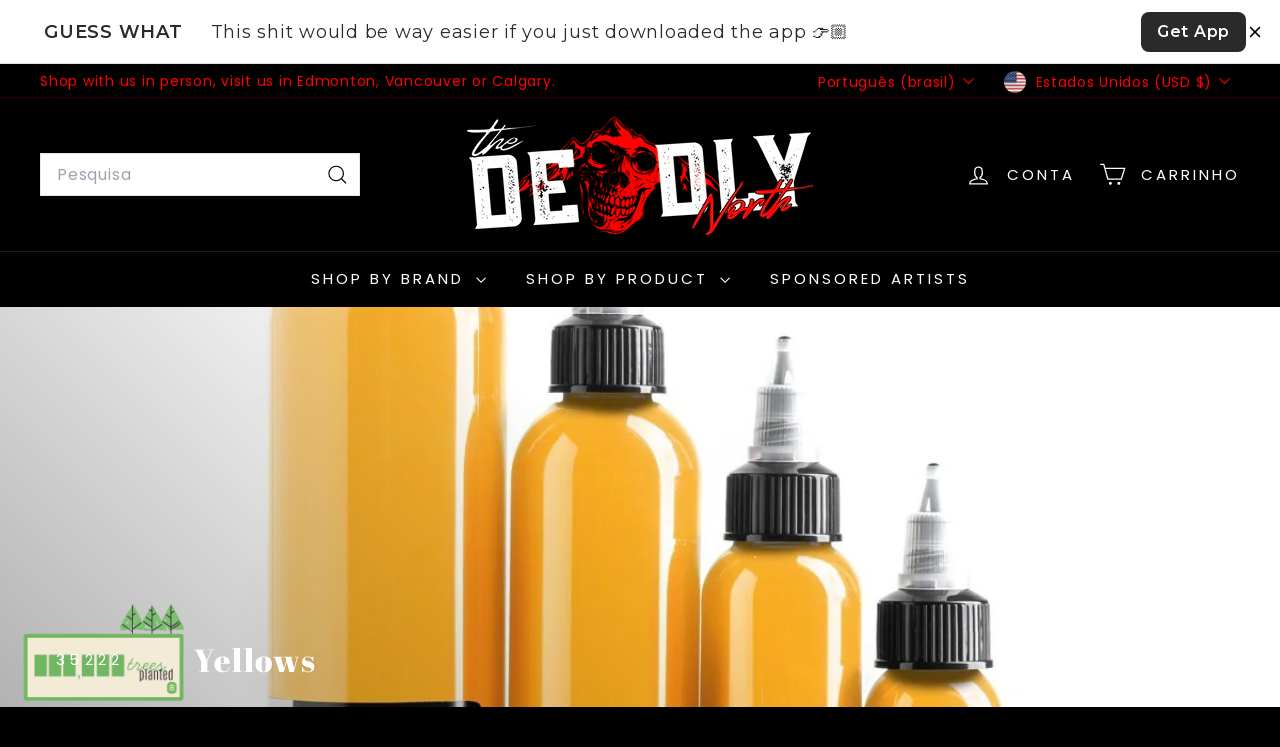

--- FILE ---
content_type: text/javascript
request_url: https://deadlynorth.com/cdn/shop/t/21/assets/photoswipe.min.js?v=159595140210348923361738297980
body_size: 21668
content:
/* components v3.0.1 | Copyright © 2024 Archetype Themes Limited Partnership  | "Shopify Theme Store (https://www.shopify.com/legal/terms#9-additional-services)" License */
/*! PhotoSwipe - v4.1.3 - 2019-01-08
 * http://photoswipe.com
 * Copyright (c) 2019 Dmitry Semenov; */
// Minor modifications by @cshold
;(function (root, factory) {
  root.PhotoSwipe = factory()
})(window, function () {
  'use strict'
  var PhotoSwipe = function (template, UiClass, items, options) {
    var framework = {
      features: null,
      bind: function (target, type, listener, unbind) {
        var methodName = (unbind ? 'remove' : 'add') + 'EventListener'
        type = type.split(' ')
        for (var i = 0; i < type.length; i++) {
          if (type[i]) {
            target[methodName](type[i], listener, false)
          }
        }
      },
      isArray: function (obj) {
        return obj instanceof Array
      },
      createEl: function (classes, tag) {
        var el = document.createElement(tag || 'div')
        if (classes) {
          el.className = classes
        }
        return el
      },
      getScrollY: function () {
        var yOffset = window.pageYOffset
        return yOffset !== undefined ? yOffset : document.documentElement.scrollTop
      },
      unbind: function (target, type, listener) {
        framework.bind(target, type, listener, true)
      },
      removeClass: function (el, className) {
        var reg = new RegExp('(\\s|^)' + className + '(\\s|$)')
        el.className = el.className
          .replace(reg, ' ')
          .replace(/^\s\s*/, '')
          .replace(/\s\s*$/, '')
      },
      addClass: function (el, className) {
        if (!framework.hasClass(el, className)) {
          el.className += (el.className ? ' ' : '') + className
        }
      },
      hasClass: function (el, className) {
        return el.className && new RegExp('(^|\\s)' + className + '(\\s|$)').test(el.className)
      },
      getChildByClass: function (parentEl, childClassName) {
        var node = parentEl.firstChild
        while (node) {
          if (framework.hasClass(node, childClassName)) {
            return node
          }
          node = node.nextSibling
        }
      },
      arraySearch: function (array, value, key) {
        var i = array.length
        while (i--) {
          if (array[i][key] === value) {
            return i
          }
        }
        return -1
      },
      extend: function (o1, o2, preventOverwrite) {
        for (var prop in o2) {
          if (o2.hasOwnProperty(prop)) {
            if (preventOverwrite && o1.hasOwnProperty(prop)) {
              continue
            }
            o1[prop] = o2[prop]
          }
        }
      },
      easing: {
        sine: {
          out: function (k) {
            return Math.sin(k * (Math.PI / 2))
          },
          inOut: function (k) {
            return -(Math.cos(Math.PI * k) - 1) / 2
          }
        },
        cubic: {
          out: function (k) {
            return --k * k * k + 1
          }
        }
      },

      /**
       *
       * @return {object}
       *
       * {
       *  raf : request animation frame function
       *  caf : cancel animation frame function
       *  transfrom : transform property key (with vendor), or null if not supported
       *  oldIE : IE8 or below
       * }
       *
       */
      detectFeatures: function () {
        if (framework.features) {
          return framework.features
        }
        var helperEl = framework.createEl(),
          helperStyle = helperEl.style,
          vendor = '',
          features = {}

        // IE8 and below
        features.oldIE = document.all && !document.addEventListener

        features.touch = 'ontouchstart' in window

        if (window.requestAnimationFrame) {
          features.raf = window.requestAnimationFrame
          features.caf = window.cancelAnimationFrame
        }

        features.pointerEvent = !!window.PointerEvent || navigator.msPointerEnabled

        // fix false-positive detection of old Android in new IE
        // (IE11 ua string contains "Android 4.0")

        if (!features.pointerEvent) {
          var ua = navigator.userAgent

          // Detect if device is iPhone or iPod and if it's older than iOS 8
          // http://stackoverflow.com/a/14223920
          //
          // This detection is made because of buggy top/bottom toolbars
          // that don't trigger window.resize event.
          // For more info refer to _isFixedPosition variable in core.js

          if (/iP(hone|od)/.test(navigator.platform)) {
            var v = navigator.appVersion.match(/OS (\d+)_(\d+)_?(\d+)?/)
            if (v && v.length > 0) {
              v = parseInt(v[1], 10)
              if (v >= 1 && v < 8) {
                features.isOldIOSPhone = true
              }
            }
          }

          // Detect old Android (before KitKat)
          // due to bugs related to position:fixed
          // http://stackoverflow.com/questions/7184573/pick-up-the-android-version-in-the-browser-by-javascript

          var match = ua.match(/Android\s([0-9\.]*)/)
          var androidversion = match ? match[1] : 0
          androidversion = parseFloat(androidversion)
          if (androidversion >= 1) {
            if (androidversion < 4.4) {
              features.isOldAndroid = true // for fixed position bug & performance
            }
            features.androidVersion = androidversion // for touchend bug
          }
          features.isMobileOpera = /opera mini|opera mobi/i.test(ua)

          // p.s. yes, yes, UA sniffing is bad, propose your solution for above bugs.
        }

        var styleChecks = ['transform', 'perspective', 'animationName'],
          vendors = ['', 'webkit', 'Moz', 'ms', 'O'],
          styleCheckItem,
          styleName

        for (var i = 0; i < 4; i++) {
          vendor = vendors[i]

          for (var a = 0; a < 3; a++) {
            styleCheckItem = styleChecks[a]

            // uppercase first letter of property name, if vendor is present
            styleName =
              vendor + (vendor ? styleCheckItem.charAt(0).toUpperCase() + styleCheckItem.slice(1) : styleCheckItem)

            if (!features[styleCheckItem] && styleName in helperStyle) {
              features[styleCheckItem] = styleName
            }
          }

          if (vendor && !features.raf) {
            vendor = vendor.toLowerCase()
            features.raf = window[vendor + 'RequestAnimationFrame']
            if (features.raf) {
              features.caf = window[vendor + 'CancelAnimationFrame'] || window[vendor + 'CancelRequestAnimationFrame']
            }
          }
        }

        if (!features.raf) {
          var lastTime = 0
          features.raf = function (fn) {
            var currTime = new Date().getTime()
            var timeToCall = Math.max(0, 16 - (currTime - lastTime))
            var id = window.setTimeout(function () {
              fn(currTime + timeToCall)
            }, timeToCall)
            lastTime = currTime + timeToCall
            return id
          }
          features.caf = function (id) {
            clearTimeout(id)
          }
        }

        // Detect SVG support
        features.svg =
          !!document.createElementNS && !!document.createElementNS('http://www.w3.org/2000/svg', 'svg').createSVGRect

        framework.features = features

        return features
      }
    }

    framework.detectFeatures()

    // Override addEventListener for old versions of IE
    if (framework.features.oldIE) {
      framework.bind = function (target, type, listener, unbind) {
        type = type.split(' ')

        var methodName = (unbind ? 'detach' : 'attach') + 'Event',
          evName,
          _handleEv = function () {
            listener.handleEvent.call(listener)
          }

        for (var i = 0; i < type.length; i++) {
          evName = type[i]
          if (evName) {
            if (typeof listener === 'object' && listener.handleEvent) {
              if (!unbind) {
                listener['oldIE' + evName] = _handleEv
              } else {
                if (!listener['oldIE' + evName]) {
                  return false
                }
              }

              target[methodName]('on' + evName, listener['oldIE' + evName])
            } else {
              target[methodName]('on' + evName, listener)
            }
          }
        }
      }
    }

    /*>>framework-bridge*/

    /*>>core*/
    //function(template, UiClass, items, options)

    var self = this

    /**
     * Static vars, don't change unless you know what you're doing.
     */
    var DOUBLE_TAP_RADIUS = 25,
      NUM_HOLDERS = 3

    /**
     * Options
     */
    var _options = {
      allowPanToNext: true,
      spacing: 0.12,
      bgOpacity: 1,
      mouseUsed: false,
      loop: true,
      pinchToClose: true,
      closeOnScroll: true,
      closeOnVerticalDrag: true,
      verticalDragRange: 0.75,
      hideAnimationDuration: 333,
      showAnimationDuration: 333,
      showHideOpacity: false,
      focus: true,
      escKey: true,
      arrowKeys: true,
      mainScrollEndFriction: 0.35,
      panEndFriction: 0.35,
      isClickableElement: function (el) {
        return el.tagName === 'A'
      },
      getDoubleTapZoom: function (isMouseClick, item) {
        if (isMouseClick) {
          return 1
        } else {
          return item.initialZoomLevel < 0.7 ? 1 : 1.33
        }
      },
      maxSpreadZoom: 1.33,
      modal: true,

      // not fully implemented yet
      scaleMode: 'fit' // TODO
    }
    framework.extend(_options, options)

    /**
     * Private helper variables & functions
     */

    var _getEmptyPoint = function () {
      return { x: 0, y: 0 }
    }

    var _isOpen,
      _isDestroying,
      _closedByScroll,
      _currentItemIndex,
      _containerStyle,
      _containerShiftIndex,
      _currPanDist = _getEmptyPoint(),
      _startPanOffset = _getEmptyPoint(),
      _panOffset = _getEmptyPoint(),
      _upMoveEvents, // drag move, drag end & drag cancel events array
      _downEvents, // drag start events array
      _globalEventHandlers,
      _viewportSize = {},
      _currZoomLevel,
      _startZoomLevel,
      _translatePrefix,
      _translateSufix,
      _updateSizeInterval,
      _itemsNeedUpdate,
      _currPositionIndex = 0,
      _offset = {},
      _slideSize = _getEmptyPoint(), // size of slide area, including spacing
      _itemHolders,
      _prevItemIndex,
      _indexDiff = 0, // difference of indexes since last content update
      _dragStartEvent,
      _dragMoveEvent,
      _dragEndEvent,
      _dragCancelEvent,
      _transformKey,
      _pointerEventEnabled,
      _isFixedPosition = true,
      _likelyTouchDevice,
      _modules = [],
      _requestAF,
      _cancelAF,
      _initalClassName,
      _initalWindowScrollY,
      _oldIE,
      _currentWindowScrollY,
      _features,
      _windowVisibleSize = {},
      _renderMaxResolution = false,
      _orientationChangeTimeout,
      // Registers PhotoSWipe module (History, Controller ...)
      _registerModule = function (name, module) {
        framework.extend(self, module.publicMethods)
        _modules.push(name)
      },
      _getLoopedId = function (index) {
        var numSlides = _getNumItems()
        if (index > numSlides - 1) {
          return index - numSlides
        } else if (index < 0) {
          return numSlides + index
        }
        return index
      },
      // Micro bind/trigger
      _listeners = {},
      _listen = function (name, fn) {
        if (!_listeners[name]) {
          _listeners[name] = []
        }
        return _listeners[name].push(fn)
      },
      _shout = function (name) {
        var listeners = _listeners[name]

        if (listeners) {
          var args = Array.prototype.slice.call(arguments)
          args.shift()

          for (var i = 0; i < listeners.length; i++) {
            listeners[i].apply(self, args)
          }
        }
      },
      _getCurrentTime = function () {
        return new Date().getTime()
      },
      _applyBgOpacity = function (opacity) {
        _bgOpacity = opacity
        self.bg.style.opacity = opacity * _options.bgOpacity
      },
      _applyZoomTransform = function (styleObj, x, y, zoom, item) {
        if (!_renderMaxResolution || (item && item !== self.currItem)) {
          zoom = zoom / (item ? item.fitRatio : self.currItem.fitRatio)
        }

        styleObj[_transformKey] = _translatePrefix + x + 'px, ' + y + 'px' + _translateSufix + ' scale(' + zoom + ')'
      },
      _applyCurrentZoomPan = function (allowRenderResolution) {
        if (_currZoomElementStyle) {
          if (allowRenderResolution) {
            if (_currZoomLevel > self.currItem.fitRatio) {
              if (!_renderMaxResolution) {
                _setImageSize(self.currItem, false, true)
                _renderMaxResolution = true
              }
            } else {
              if (_renderMaxResolution) {
                _setImageSize(self.currItem)
                _renderMaxResolution = false
              }
            }
          }

          _applyZoomTransform(_currZoomElementStyle, _panOffset.x, _panOffset.y, _currZoomLevel)
        }
      },
      _applyZoomPanToItem = function (item) {
        if (item.container) {
          _applyZoomTransform(
            item.container.style,
            item.initialPosition.x,
            item.initialPosition.y,
            item.initialZoomLevel,
            item
          )
        }
      },
      _setTranslateX = function (x, elStyle) {
        elStyle[_transformKey] = _translatePrefix + x + 'px, 0px' + _translateSufix
      },
      _moveMainScroll = function (x, dragging) {
        if (!_options.loop && dragging) {
          var newSlideIndexOffset = _currentItemIndex + (_slideSize.x * _currPositionIndex - x) / _slideSize.x,
            delta = Math.round(x - _mainScrollPos.x)

          if ((newSlideIndexOffset < 0 && delta > 0) || (newSlideIndexOffset >= _getNumItems() - 1 && delta < 0)) {
            x = _mainScrollPos.x + delta * _options.mainScrollEndFriction
          }
        }

        _mainScrollPos.x = x
        _setTranslateX(x, _containerStyle)
      },
      _calculatePanOffset = function (axis, zoomLevel) {
        var m = _midZoomPoint[axis] - _offset[axis]
        return _startPanOffset[axis] + _currPanDist[axis] + m - m * (zoomLevel / _startZoomLevel)
      },
      _equalizePoints = function (p1, p2) {
        p1.x = p2.x
        p1.y = p2.y
        if (p2.id) {
          p1.id = p2.id
        }
      },
      _roundPoint = function (p) {
        p.x = Math.round(p.x)
        p.y = Math.round(p.y)
      },
      _mouseMoveTimeout = null,
      _onFirstMouseMove = function () {
        // Wait until mouse move event is fired at least twice during 100ms
        // We do this, because some mobile browsers trigger it on touchstart
        if (_mouseMoveTimeout) {
          framework.unbind(document, 'mousemove', _onFirstMouseMove)
          framework.addClass(template, 'pswp--has_mouse')
          _options.mouseUsed = true
          _shout('mouseUsed')
        }
        _mouseMoveTimeout = setTimeout(function () {
          _mouseMoveTimeout = null
        }, 100)
      },
      _bindEvents = function () {
        framework.bind(document, 'keydown', self)

        if (_features.transform) {
          // don't bind click event in browsers that don't support transform (mostly IE8)
          framework.bind(self.scrollWrap, 'click', self)
        }

        if (!_options.mouseUsed) {
          framework.bind(document, 'mousemove', _onFirstMouseMove)
        }

        framework.bind(window, 'resize scroll orientationchange', self)

        _shout('bindEvents')
      },
      _unbindEvents = function () {
        framework.unbind(window, 'resize scroll orientationchange', self)
        framework.unbind(window, 'scroll', _globalEventHandlers.scroll)
        framework.unbind(document, 'keydown', self)
        framework.unbind(document, 'mousemove', _onFirstMouseMove)

        if (_features.transform) {
          framework.unbind(self.scrollWrap, 'click', self)
        }

        if (_isDragging) {
          framework.unbind(window, _upMoveEvents, self)
        }

        clearTimeout(_orientationChangeTimeout)

        _shout('unbindEvents')
      },
      _calculatePanBounds = function (zoomLevel, update) {
        var bounds = _calculateItemSize(self.currItem, _viewportSize, zoomLevel)
        if (update) {
          _currPanBounds = bounds
        }
        return bounds
      },
      _getMinZoomLevel = function (item) {
        if (!item) {
          item = self.currItem
        }
        return item.initialZoomLevel
      },
      _getMaxZoomLevel = function (item) {
        if (!item) {
          item = self.currItem
        }
        return item.w > 0 ? _options.maxSpreadZoom : 1
      },
      // Return true if offset is out of the bounds
      _modifyDestPanOffset = function (axis, destPanBounds, destPanOffset, destZoomLevel) {
        if (destZoomLevel === self.currItem.initialZoomLevel) {
          destPanOffset[axis] = self.currItem.initialPosition[axis]
          return true
        } else {
          destPanOffset[axis] = _calculatePanOffset(axis, destZoomLevel)

          if (destPanOffset[axis] > destPanBounds.min[axis]) {
            destPanOffset[axis] = destPanBounds.min[axis]
            return true
          } else if (destPanOffset[axis] < destPanBounds.max[axis]) {
            destPanOffset[axis] = destPanBounds.max[axis]
            return true
          }
        }
        return false
      },
      _setupTransforms = function () {
        if (_transformKey) {
          // setup 3d transforms
          var allow3dTransform = _features.perspective && !_likelyTouchDevice
          _translatePrefix = 'translate' + (allow3dTransform ? '3d(' : '(')
          _translateSufix = _features.perspective ? ', 0px)' : ')'
          return
        }

        // Override zoom/pan/move functions in case old browser is used (most likely IE)
        // (so they use left/top/width/height, instead of CSS transform)

        _transformKey = 'left'
        framework.addClass(template, 'pswp--ie')

        _setTranslateX = function (x, elStyle) {
          elStyle.left = x + 'px'
        }
        _applyZoomPanToItem = function (item) {
          var zoomRatio = item.fitRatio > 1 ? 1 : item.fitRatio,
            s = item.container.style,
            w = zoomRatio * item.w,
            h = zoomRatio * item.h

          s.width = w + 'px'
          s.height = h + 'px'
          s.left = item.initialPosition.x + 'px'
          s.top = item.initialPosition.y + 'px'
        }
        _applyCurrentZoomPan = function () {
          if (_currZoomElementStyle) {
            var s = _currZoomElementStyle,
              item = self.currItem,
              zoomRatio = item.fitRatio > 1 ? 1 : item.fitRatio,
              w = zoomRatio * item.w,
              h = zoomRatio * item.h

            s.width = w + 'px'
            s.height = h + 'px'

            s.left = _panOffset.x + 'px'
            s.top = _panOffset.y + 'px'
          }
        }
      },
      _onKeyDown = function (e) {
        var keydownAction = ''
        if (_options.escKey && e.keyCode === 27) {
          keydownAction = 'close'
        } else if (_options.arrowKeys) {
          if (e.keyCode === 37) {
            keydownAction = 'prev'
          } else if (e.keyCode === 39) {
            keydownAction = 'next'
          }
        }

        if (keydownAction) {
          // don't do anything if special key pressed to prevent from overriding default browser actions
          // e.g. in Chrome on Mac cmd+arrow-left returns to previous page
          if (!e.ctrlKey && !e.altKey && !e.shiftKey && !e.metaKey) {
            if (e.preventDefault) {
              e.preventDefault()
            } else {
              e.returnValue = false
            }
            self[keydownAction]()
          }
        }
      },
      _onGlobalClick = function (e) {
        if (!e) {
          return
        }

        // don't allow click event to pass through when triggering after drag or some other gesture
        if (_moved || _zoomStarted || _mainScrollAnimating || _verticalDragInitiated) {
          e.preventDefault()
          e.stopPropagation()
        }
      },
      _updatePageScrollOffset = function () {
        self.setScrollOffset(0, framework.getScrollY())
      }

    // Micro animation engine
    var _animations = {},
      _numAnimations = 0,
      _stopAnimation = function (name) {
        if (_animations[name]) {
          if (_animations[name].raf) {
            _cancelAF(_animations[name].raf)
          }
          _numAnimations--
          delete _animations[name]
        }
      },
      _registerStartAnimation = function (name) {
        if (_animations[name]) {
          _stopAnimation(name)
        }
        if (!_animations[name]) {
          _numAnimations++
          _animations[name] = {}
        }
      },
      _stopAllAnimations = function () {
        for (var prop in _animations) {
          if (_animations.hasOwnProperty(prop)) {
            _stopAnimation(prop)
          }
        }
      },
      _animateProp = function (name, b, endProp, d, easingFn, onUpdate, onComplete) {
        var startAnimTime = _getCurrentTime(),
          t
        _registerStartAnimation(name)

        var animloop = function () {
          if (_animations[name]) {
            t = _getCurrentTime() - startAnimTime // time diff
            //b - beginning (start prop)
            //d - anim duration

            if (t >= d) {
              _stopAnimation(name)
              onUpdate(endProp)
              if (onComplete) {
                onComplete()
              }
              return
            }
            onUpdate((endProp - b) * easingFn(t / d) + b)

            _animations[name].raf = _requestAF(animloop)
          }
        }
        animloop()
      }

    var publicMethods = {
      // make a few local variables and functions public
      shout: _shout,
      listen: _listen,
      viewportSize: _viewportSize,
      options: _options,

      isMainScrollAnimating: function () {
        return _mainScrollAnimating
      },
      getZoomLevel: function () {
        return _currZoomLevel
      },
      getCurrentIndex: function () {
        return _currentItemIndex
      },
      isDragging: function () {
        return _isDragging
      },
      isZooming: function () {
        return _isZooming
      },
      setScrollOffset: function (x, y) {
        _offset.x = x
        _currentWindowScrollY = _offset.y = y
        _shout('updateScrollOffset', _offset)
      },
      applyZoomPan: function (zoomLevel, panX, panY, allowRenderResolution) {
        _panOffset.x = panX
        _panOffset.y = panY
        _currZoomLevel = zoomLevel
        _applyCurrentZoomPan(allowRenderResolution)
      },

      init: function () {
        if (_isOpen || _isDestroying) {
          return
        }

        var i

        self.framework = framework // basic functionality
        self.template = template // root DOM element of PhotoSwipe
        self.bg = framework.getChildByClass(template, 'pswp__bg')

        _initalClassName = template.className
        _isOpen = true

        _features = framework.detectFeatures()
        _requestAF = _features.raf
        _cancelAF = _features.caf
        _transformKey = _features.transform
        _oldIE = _features.oldIE

        self.scrollWrap = framework.getChildByClass(template, 'pswp__scroll-wrap')
        self.container = framework.getChildByClass(self.scrollWrap, 'pswp__container')

        _containerStyle = self.container.style // for fast access

        // Objects that hold slides (there are only 3 in DOM)
        self.itemHolders = _itemHolders = [
          { el: self.container.children[0], wrap: 0, index: -1 },
          { el: self.container.children[1], wrap: 0, index: -1 },
          { el: self.container.children[2], wrap: 0, index: -1 }
        ]

        // hide nearby item holders until initial zoom animation finishes (to avoid extra Paints)
        _itemHolders[0].el.style.display = _itemHolders[2].el.style.display = 'none'

        _setupTransforms()

        // Setup global events
        _globalEventHandlers = {
          resize: self.updateSize,

          // Fixes: iOS 10.3 resize event
          // does not update scrollWrap.clientWidth instantly after resize
          // https://github.com/dimsemenov/PhotoSwipe/issues/1315
          orientationchange: function () {
            clearTimeout(_orientationChangeTimeout)
            _orientationChangeTimeout = setTimeout(function () {
              if (_viewportSize.x !== self.scrollWrap.clientWidth) {
                self.updateSize()
              }
            }, 500)
          },
          scroll: _updatePageScrollOffset,
          keydown: _onKeyDown,
          click: _onGlobalClick
        }

        // disable show/hide effects on old browsers that don't support CSS animations or transforms,
        // old IOS, Android and Opera mobile. Blackberry seems to work fine, even older models.
        var oldPhone = _features.isOldIOSPhone || _features.isOldAndroid || _features.isMobileOpera
        if (!_features.animationName || !_features.transform || oldPhone) {
          _options.showAnimationDuration = _options.hideAnimationDuration = 0
        }

        // init modules
        for (i = 0; i < _modules.length; i++) {
          self['init' + _modules[i]]()
        }

        // init
        if (UiClass) {
          var ui = (self.ui = new UiClass(self, framework))
          ui.init()
        }

        _shout('firstUpdate')
        _currentItemIndex = _currentItemIndex || _options.index || 0
        // validate index
        if (isNaN(_currentItemIndex) || _currentItemIndex < 0 || _currentItemIndex >= _getNumItems()) {
          _currentItemIndex = 0
        }
        self.currItem = _getItemAt(_currentItemIndex)

        if (_features.isOldIOSPhone || _features.isOldAndroid) {
          _isFixedPosition = false
        }

        template.setAttribute('aria-hidden', 'false')
        if (_options.modal) {
          if (!_isFixedPosition) {
            template.style.position = 'absolute'
            template.style.top = framework.getScrollY() + 'px'
          } else {
            template.style.position = 'fixed'
          }
        }

        if (_currentWindowScrollY === undefined) {
          _shout('initialLayout')
          _currentWindowScrollY = _initalWindowScrollY = framework.getScrollY()
        }

        // add classes to root element of PhotoSwipe
        var rootClasses = 'pswp--open '
        if (_options.mainClass) {
          rootClasses += _options.mainClass + ' '
        }
        if (_options.showHideOpacity) {
          rootClasses += 'pswp--animate_opacity '
        }
        rootClasses += _likelyTouchDevice ? 'pswp--touch' : 'pswp--notouch'
        rootClasses += _features.animationName ? ' pswp--css_animation' : ''
        rootClasses += _features.svg ? ' pswp--svg' : ''
        framework.addClass(template, rootClasses)

        self.updateSize()

        // initial update
        _containerShiftIndex = -1
        _indexDiff = null
        for (i = 0; i < NUM_HOLDERS; i++) {
          _setTranslateX((i + _containerShiftIndex) * _slideSize.x, _itemHolders[i].el.style)
        }

        if (!_oldIE) {
          framework.bind(self.scrollWrap, _downEvents, self) // no dragging for old IE
        }

        _listen('initialZoomInEnd', function () {
          self.setContent(_itemHolders[0], _currentItemIndex - 1)
          self.setContent(_itemHolders[2], _currentItemIndex + 1)

          _itemHolders[0].el.style.display = _itemHolders[2].el.style.display = 'block'

          if (_options.focus) {
            // focus causes layout,
            // which causes lag during the animation,
            // that's why we delay it untill the initial zoom transition ends
            template.focus()
          }

          _bindEvents()
        })

        // set content for center slide (first time)
        self.setContent(_itemHolders[1], _currentItemIndex)

        self.updateCurrItem()

        _shout('afterInit')

        if (!_isFixedPosition) {
          // On all versions of iOS lower than 8.0, we check size of viewport every second.
          //
          // This is done to detect when Safari top & bottom bars appear,
          // as this action doesn't trigger any events (like resize).
          //
          // On iOS8 they fixed this.
          //
          // 10 Nov 2014: iOS 7 usage ~40%. iOS 8 usage 56%.

          _updateSizeInterval = setInterval(function () {
            if (!_numAnimations && !_isDragging && !_isZooming && _currZoomLevel === self.currItem.initialZoomLevel) {
              self.updateSize()
            }
          }, 1000)
        }

        framework.addClass(template, 'pswp--visible')
      },

      // Close the gallery, then destroy it
      close: function () {
        if (!_isOpen) {
          return
        }

        _isOpen = false
        _isDestroying = true
        _shout('close')
        _unbindEvents()

        _showOrHide(self.currItem, null, true, self.destroy)

        setTimeout(() => {
          document.body.classList.remove('photoswipe-open')
        }, 100)
      },

      // destroys the gallery (unbinds events, cleans up intervals and timeouts to avoid memory leaks)
      destroy: function () {
        _shout('destroy')

        if (_showOrHideTimeout) {
          clearTimeout(_showOrHideTimeout)
        }

        template.setAttribute('aria-hidden', 'true')
        template.className = _initalClassName
        template.classList.remove('pswp--open')

        if (_updateSizeInterval) {
          clearInterval(_updateSizeInterval)
        }

        framework.unbind(self.scrollWrap, _downEvents, self)

        // we unbind scroll event at the end, as closing animation may depend on it
        framework.unbind(window, 'scroll', self)

        _stopDragUpdateLoop()

        _stopAllAnimations()

        _listeners = null
      },

      /**
       * Pan image to position
       * @param {Number} x
       * @param {Number} y
       * @param {Boolean} force Will ignore bounds if set to true.
       */
      panTo: function (x, y, force) {
        if (!force) {
          if (x > _currPanBounds.min.x) {
            x = _currPanBounds.min.x
          } else if (x < _currPanBounds.max.x) {
            x = _currPanBounds.max.x
          }

          if (y > _currPanBounds.min.y) {
            y = _currPanBounds.min.y
          } else if (y < _currPanBounds.max.y) {
            y = _currPanBounds.max.y
          }
        }

        _panOffset.x = x
        _panOffset.y = y
        _applyCurrentZoomPan()
      },

      handleEvent: function (e) {
        e = e || window.event
        if (_globalEventHandlers[e.type]) {
          _globalEventHandlers[e.type](e)
        }
      },

      goTo: function (index) {
        index = _getLoopedId(index)

        var diff = index - _currentItemIndex
        _indexDiff = diff

        _currentItemIndex = index
        self.currItem = _getItemAt(_currentItemIndex)
        _currPositionIndex -= diff

        _moveMainScroll(_slideSize.x * _currPositionIndex)

        _stopAllAnimations()
        _mainScrollAnimating = false

        self.updateCurrItem()
      },
      next: function () {
        self.goTo(_currentItemIndex + 1)
      },
      prev: function () {
        self.goTo(_currentItemIndex - 1)
      },

      // update current zoom/pan objects
      updateCurrZoomItem: function (emulateSetContent) {
        if (emulateSetContent) {
          _shout('beforeChange', 0)
        }

        // itemHolder[1] is middle (current) item
        if (_itemHolders[1].el.children.length) {
          var zoomElement = _itemHolders[1].el.children[0]
          if (framework.hasClass(zoomElement, 'pswp__zoom-wrap')) {
            _currZoomElementStyle = zoomElement.style
          } else {
            _currZoomElementStyle = null
          }
        } else {
          _currZoomElementStyle = null
        }

        _currPanBounds = self.currItem.bounds
        _startZoomLevel = _currZoomLevel = self.currItem.initialZoomLevel

        _panOffset.x = _currPanBounds.center.x
        _panOffset.y = _currPanBounds.center.y

        if (emulateSetContent) {
          _shout('afterChange')
        }
      },

      invalidateCurrItems: function () {
        _itemsNeedUpdate = true
        for (var i = 0; i < NUM_HOLDERS; i++) {
          if (_itemHolders[i].item) {
            _itemHolders[i].item.needsUpdate = true
          }
        }
      },

      updateCurrItem: function (beforeAnimation) {
        if (_indexDiff === 0) {
          return
        }

        var diffAbs = Math.abs(_indexDiff),
          tempHolder

        if (beforeAnimation && diffAbs < 2) {
          return
        }

        self.currItem = _getItemAt(_currentItemIndex)
        _renderMaxResolution = false

        _shout('beforeChange', _indexDiff)

        if (diffAbs >= NUM_HOLDERS) {
          _containerShiftIndex += _indexDiff + (_indexDiff > 0 ? -NUM_HOLDERS : NUM_HOLDERS)
          diffAbs = NUM_HOLDERS
        }
        for (var i = 0; i < diffAbs; i++) {
          if (_indexDiff > 0) {
            tempHolder = _itemHolders.shift()
            _itemHolders[NUM_HOLDERS - 1] = tempHolder // move first to last

            _containerShiftIndex++
            _setTranslateX((_containerShiftIndex + 2) * _slideSize.x, tempHolder.el.style)
            self.setContent(tempHolder, _currentItemIndex - diffAbs + i + 1 + 1)
          } else {
            tempHolder = _itemHolders.pop()
            _itemHolders.unshift(tempHolder) // move last to first

            _containerShiftIndex--
            _setTranslateX(_containerShiftIndex * _slideSize.x, tempHolder.el.style)
            self.setContent(tempHolder, _currentItemIndex + diffAbs - i - 1 - 1)
          }
        }

        // reset zoom/pan on previous item
        if (_currZoomElementStyle && Math.abs(_indexDiff) === 1) {
          var prevItem = _getItemAt(_prevItemIndex)
          if (prevItem.initialZoomLevel !== _currZoomLevel) {
            _calculateItemSize(prevItem, _viewportSize)
            _setImageSize(prevItem)
            _applyZoomPanToItem(prevItem)
          }
        }

        // reset diff after update
        _indexDiff = 0

        self.updateCurrZoomItem()

        _prevItemIndex = _currentItemIndex

        _shout('afterChange')
      },

      updateSize: function (force) {
        if (!_isFixedPosition && _options.modal) {
          var windowScrollY = framework.getScrollY()
          if (_currentWindowScrollY !== windowScrollY) {
            template.style.top = windowScrollY + 'px'
            _currentWindowScrollY = windowScrollY
          }
          if (!force && _windowVisibleSize.x === window.innerWidth && _windowVisibleSize.y === window.innerHeight) {
            return
          }
          _windowVisibleSize.x = window.innerWidth
          _windowVisibleSize.y = window.innerHeight

          //template.style.width = _windowVisibleSize.x + 'px';
          template.style.height = _windowVisibleSize.y + 'px'
        }

        _viewportSize.x = self.scrollWrap.clientWidth
        _viewportSize.y = self.scrollWrap.clientHeight

        _updatePageScrollOffset()

        _slideSize.x = _viewportSize.x + Math.round(_viewportSize.x * _options.spacing)
        _slideSize.y = _viewportSize.y

        _moveMainScroll(_slideSize.x * _currPositionIndex)

        _shout('beforeResize') // even may be used for example to switch image sources

        // don't re-calculate size on inital size update
        if (_containerShiftIndex !== undefined) {
          var holder, item, hIndex

          for (var i = 0; i < NUM_HOLDERS; i++) {
            holder = _itemHolders[i]
            _setTranslateX((i + _containerShiftIndex) * _slideSize.x, holder.el.style)

            hIndex = _currentItemIndex + i - 1

            if (_options.loop && _getNumItems() > 2) {
              hIndex = _getLoopedId(hIndex)
            }

            // update zoom level on items and refresh source (if needsUpdate)
            item = _getItemAt(hIndex)

            // re-render gallery item if `needsUpdate`,
            // or doesn't have `bounds` (entirely new slide object)
            if (item && (_itemsNeedUpdate || item.needsUpdate || !item.bounds)) {
              self.cleanSlide(item)

              self.setContent(holder, hIndex)

              // if "center" slide
              if (i === 1) {
                self.currItem = item
                self.updateCurrZoomItem(true)
              }

              item.needsUpdate = false
            } else if (holder.index === -1 && hIndex >= 0) {
              // add content first time
              self.setContent(holder, hIndex)
            }
            if (item && item.container) {
              _calculateItemSize(item, _viewportSize)
              _setImageSize(item)
              _applyZoomPanToItem(item)
            }
          }
          _itemsNeedUpdate = false
        }

        _startZoomLevel = _currZoomLevel = self.currItem.initialZoomLevel
        _currPanBounds = self.currItem.bounds

        if (_currPanBounds) {
          _panOffset.x = _currPanBounds.center.x
          _panOffset.y = _currPanBounds.center.y
          _applyCurrentZoomPan(true)
        }

        _shout('resize')
      },

      // Zoom current item to
      zoomTo: function (destZoomLevel, centerPoint, speed, easingFn, updateFn) {
        /*
      if(destZoomLevel === 'fit') {
        destZoomLevel = self.currItem.fitRatio;
      } else if(destZoomLevel === 'fill') {
        destZoomLevel = self.currItem.fillRatio;
      }
    */

        if (centerPoint) {
          _startZoomLevel = _currZoomLevel
          _midZoomPoint.x = Math.abs(centerPoint.x) - _panOffset.x
          _midZoomPoint.y = Math.abs(centerPoint.y) - _panOffset.y
          _equalizePoints(_startPanOffset, _panOffset)
        }

        var destPanBounds = _calculatePanBounds(destZoomLevel, false),
          destPanOffset = {}

        _modifyDestPanOffset('x', destPanBounds, destPanOffset, destZoomLevel)
        _modifyDestPanOffset('y', destPanBounds, destPanOffset, destZoomLevel)

        var initialZoomLevel = _currZoomLevel
        var initialPanOffset = {
          x: _panOffset.x,
          y: _panOffset.y
        }

        _roundPoint(destPanOffset)

        var onUpdate = function (now) {
          if (now === 1) {
            _currZoomLevel = destZoomLevel
            _panOffset.x = destPanOffset.x
            _panOffset.y = destPanOffset.y
          } else {
            _currZoomLevel = (destZoomLevel - initialZoomLevel) * now + initialZoomLevel
            _panOffset.x = (destPanOffset.x - initialPanOffset.x) * now + initialPanOffset.x
            _panOffset.y = (destPanOffset.y - initialPanOffset.y) * now + initialPanOffset.y
          }

          if (updateFn) {
            updateFn(now)
          }

          _applyCurrentZoomPan(now === 1)
        }

        if (speed) {
          _animateProp('customZoomTo', 0, 1, speed, easingFn || framework.easing.sine.inOut, onUpdate)
        } else {
          onUpdate(1)
        }
      }
    }

    /*>>core*/

    /*>>gestures*/
    /**
     * Mouse/touch/pointer event handlers.
     *
     * separated from @core.js for readability
     */

    var MIN_SWIPE_DISTANCE = 30,
      DIRECTION_CHECK_OFFSET = 10 // amount of pixels to drag to determine direction of swipe

    var _gestureStartTime,
      _gestureCheckSpeedTime,
      // pool of objects that are used during dragging of zooming
      p = {}, // first point
      p2 = {}, // second point (for zoom gesture)
      delta = {},
      _currPoint = {},
      _startPoint = {},
      _currPointers = [],
      _startMainScrollPos = {},
      _releaseAnimData,
      _posPoints = [], // array of points during dragging, used to determine type of gesture
      _tempPoint = {},
      _isZoomingIn,
      _verticalDragInitiated,
      _oldAndroidTouchEndTimeout,
      _currZoomedItemIndex = 0,
      _centerPoint = _getEmptyPoint(),
      _lastReleaseTime = 0,
      _isDragging, // at least one pointer is down
      _isMultitouch, // at least two _pointers are down
      _zoomStarted, // zoom level changed during zoom gesture
      _moved,
      _dragAnimFrame,
      _mainScrollShifted,
      _currentPoints, // array of current touch points
      _isZooming,
      _currPointsDistance,
      _startPointsDistance,
      _currPanBounds,
      _mainScrollPos = _getEmptyPoint(),
      _currZoomElementStyle,
      _mainScrollAnimating, // true, if animation after swipe gesture is running
      _midZoomPoint = _getEmptyPoint(),
      _currCenterPoint = _getEmptyPoint(),
      _direction,
      _isFirstMove,
      _opacityChanged,
      _bgOpacity,
      _wasOverInitialZoom,
      _isEqualPoints = function (p1, p2) {
        return p1.x === p2.x && p1.y === p2.y
      },
      _isNearbyPoints = function (touch0, touch1) {
        return Math.abs(touch0.x - touch1.x) < DOUBLE_TAP_RADIUS && Math.abs(touch0.y - touch1.y) < DOUBLE_TAP_RADIUS
      },
      _calculatePointsDistance = function (p1, p2) {
        _tempPoint.x = Math.abs(p1.x - p2.x)
        _tempPoint.y = Math.abs(p1.y - p2.y)
        return Math.sqrt(_tempPoint.x * _tempPoint.x + _tempPoint.y * _tempPoint.y)
      },
      _stopDragUpdateLoop = function () {
        if (_dragAnimFrame) {
          _cancelAF(_dragAnimFrame)
          _dragAnimFrame = null
        }
      },
      _dragUpdateLoop = function () {
        if (_isDragging) {
          _dragAnimFrame = _requestAF(_dragUpdateLoop)
          _renderMovement()
        }
      },
      _canPan = function () {
        return !(_options.scaleMode === 'fit' && _currZoomLevel === self.currItem.initialZoomLevel)
      },
      // find the closest parent DOM element
      _closestElement = function (el, fn) {
        if (!el || el === document) {
          return false
        }

        // don't search elements above pswp__scroll-wrap
        if (el.getAttribute('class') && el.getAttribute('class').indexOf('pswp__scroll-wrap') > -1) {
          return false
        }

        if (fn(el)) {
          return el
        }

        return _closestElement(el.parentNode, fn)
      },
      _preventObj = {},
      _preventDefaultEventBehaviour = function (e, isDown) {
        _preventObj.prevent = !_closestElement(e.target, _options.isClickableElement)

        _shout('preventDragEvent', e, isDown, _preventObj)
        return _preventObj.prevent
      },
      _convertTouchToPoint = function (touch, p) {
        p.x = touch.pageX
        p.y = touch.pageY
        p.id = touch.identifier
        return p
      },
      _findCenterOfPoints = function (p1, p2, pCenter) {
        pCenter.x = (p1.x + p2.x) * 0.5
        pCenter.y = (p1.y + p2.y) * 0.5
      },
      _pushPosPoint = function (time, x, y) {
        if (time - _gestureCheckSpeedTime > 50) {
          var o = _posPoints.length > 2 ? _posPoints.shift() : {}
          o.x = x
          o.y = y
          _posPoints.push(o)
          _gestureCheckSpeedTime = time
        }
      },
      _calculateVerticalDragOpacityRatio = function () {
        var yOffset = _panOffset.y - self.currItem.initialPosition.y // difference between initial and current position
        return 1 - Math.abs(yOffset / (_viewportSize.y / 2))
      },
      // points pool, reused during touch events
      _ePoint1 = {},
      _ePoint2 = {},
      _tempPointsArr = [],
      _tempCounter,
      _getTouchPoints = function (e) {
        // clean up previous points, without recreating array
        while (_tempPointsArr.length > 0) {
          _tempPointsArr.pop()
        }

        if (!_pointerEventEnabled) {
          if (e.type.indexOf('touch') > -1) {
            if (e.touches && e.touches.length > 0) {
              _tempPointsArr[0] = _convertTouchToPoint(e.touches[0], _ePoint1)
              if (e.touches.length > 1) {
                _tempPointsArr[1] = _convertTouchToPoint(e.touches[1], _ePoint2)
              }
            }
          } else {
            _ePoint1.x = e.pageX
            _ePoint1.y = e.pageY
            _ePoint1.id = ''
            _tempPointsArr[0] = _ePoint1 //_ePoint1;
          }
        } else {
          _tempCounter = 0
          // we can use forEach, as pointer events are supported only in modern browsers
          _currPointers.forEach(function (p) {
            if (_tempCounter === 0) {
              _tempPointsArr[0] = p
            } else if (_tempCounter === 1) {
              _tempPointsArr[1] = p
            }
            _tempCounter++
          })
        }
        return _tempPointsArr
      },
      _panOrMoveMainScroll = function (axis, delta) {
        var panFriction,
          overDiff = 0,
          newOffset = _panOffset[axis] + delta[axis],
          startOverDiff,
          dir = delta[axis] > 0,
          newMainScrollPosition = _mainScrollPos.x + delta.x,
          mainScrollDiff = _mainScrollPos.x - _startMainScrollPos.x,
          newPanPos,
          newMainScrollPos

        // calculate fdistance over the bounds and friction
        if (newOffset > _currPanBounds.min[axis] || newOffset < _currPanBounds.max[axis]) {
          panFriction = _options.panEndFriction
          // Linear increasing of friction, so at 1/4 of viewport it's at max value.
          // Looks not as nice as was expected. Left for history.
          // panFriction = (1 - (_panOffset[axis] + delta[axis] + panBounds.min[axis]) / (_viewportSize[axis] / 4) );
        } else {
          panFriction = 1
        }

        newOffset = _panOffset[axis] + delta[axis] * panFriction

        // move main scroll or start panning
        if (_options.allowPanToNext || _currZoomLevel === self.currItem.initialZoomLevel) {
          if (!_currZoomElementStyle) {
            newMainScrollPos = newMainScrollPosition
          } else if (_direction === 'h' && axis === 'x' && !_zoomStarted) {
            if (dir) {
              if (newOffset > _currPanBounds.min[axis]) {
                panFriction = _options.panEndFriction
                overDiff = _currPanBounds.min[axis] - newOffset
                startOverDiff = _currPanBounds.min[axis] - _startPanOffset[axis]
              }

              // drag right
              if ((startOverDiff <= 0 || mainScrollDiff < 0) && _getNumItems() > 1) {
                newMainScrollPos = newMainScrollPosition
                if (mainScrollDiff < 0 && newMainScrollPosition > _startMainScrollPos.x) {
                  newMainScrollPos = _startMainScrollPos.x
                }
              } else {
                if (_currPanBounds.min.x !== _currPanBounds.max.x) {
                  newPanPos = newOffset
                }
              }
            } else {
              if (newOffset < _currPanBounds.max[axis]) {
                panFriction = _options.panEndFriction
                overDiff = newOffset - _currPanBounds.max[axis]
                startOverDiff = _startPanOffset[axis] - _currPanBounds.max[axis]
              }

              if ((startOverDiff <= 0 || mainScrollDiff > 0) && _getNumItems() > 1) {
                newMainScrollPos = newMainScrollPosition

                if (mainScrollDiff > 0 && newMainScrollPosition < _startMainScrollPos.x) {
                  newMainScrollPos = _startMainScrollPos.x
                }
              } else {
                if (_currPanBounds.min.x !== _currPanBounds.max.x) {
                  newPanPos = newOffset
                }
              }
            }

            //
          }

          if (axis === 'x') {
            if (newMainScrollPos !== undefined) {
              _moveMainScroll(newMainScrollPos, true)
              if (newMainScrollPos === _startMainScrollPos.x) {
                _mainScrollShifted = false
              } else {
                _mainScrollShifted = true
              }
            }

            if (_currPanBounds.min.x !== _currPanBounds.max.x) {
              if (newPanPos !== undefined) {
                _panOffset.x = newPanPos
              } else if (!_mainScrollShifted) {
                _panOffset.x += delta.x * panFriction
              }
            }

            return newMainScrollPos !== undefined
          }
        }

        if (!_mainScrollAnimating) {
          if (!_mainScrollShifted) {
            if (_currZoomLevel > self.currItem.fitRatio) {
              _panOffset[axis] += delta[axis] * panFriction
            }
          }
        }
      },
      // Pointerdown/touchstart/mousedown handler
      _onDragStart = function (e) {
        // Allow dragging only via left mouse button.
        // As this handler is not added in IE8 - we ignore e.which
        //
        // http://www.quirksmode.org/js/events_properties.html
        // https://developer.mozilla.org/en-US/docs/Web/API/event.button
        if (e.type === 'mousedown' && e.button > 0) {
          return
        }

        if (_initialZoomRunning) {
          e.preventDefault()
          return
        }

        if (_oldAndroidTouchEndTimeout && e.type === 'mousedown') {
          return
        }

        if (_preventDefaultEventBehaviour(e, true)) {
          e.preventDefault()
        }

        _shout('pointerDown')

        if (_pointerEventEnabled) {
          var pointerIndex = framework.arraySearch(_currPointers, e.pointerId, 'id')
          if (pointerIndex < 0) {
            pointerIndex = _currPointers.length
          }
          _currPointers[pointerIndex] = { x: e.pageX, y: e.pageY, id: e.pointerId }
        }

        var startPointsList = _getTouchPoints(e),
          numPoints = startPointsList.length

        _currentPoints = null

        _stopAllAnimations()

        // init drag
        if (!_isDragging || numPoints === 1) {
          _isDragging = _isFirstMove = true
          framework.bind(window, _upMoveEvents, self)

          _isZoomingIn =
            _wasOverInitialZoom =
            _opacityChanged =
            _verticalDragInitiated =
            _mainScrollShifted =
            _moved =
            _isMultitouch =
            _zoomStarted =
              false

          _direction = null

          _shout('firstTouchStart', startPointsList)

          _equalizePoints(_startPanOffset, _panOffset)

          _currPanDist.x = _currPanDist.y = 0
          _equalizePoints(_currPoint, startPointsList[0])
          _equalizePoints(_startPoint, _currPoint)

          //_equalizePoints(_startMainScrollPos, _mainScrollPos);
          _startMainScrollPos.x = _slideSize.x * _currPositionIndex

          _posPoints = [
            {
              x: _currPoint.x,
              y: _currPoint.y
            }
          ]

          _gestureCheckSpeedTime = _gestureStartTime = _getCurrentTime()

          //_mainScrollAnimationEnd(true);
          _calculatePanBounds(_currZoomLevel, true)

          // Start rendering
          _stopDragUpdateLoop()
          _dragUpdateLoop()
        }

        // init zoom
        if (!_isZooming && numPoints > 1 && !_mainScrollAnimating && !_mainScrollShifted) {
          _startZoomLevel = _currZoomLevel
          _zoomStarted = false // true if zoom changed at least once

          _isZooming = _isMultitouch = true
          _currPanDist.y = _currPanDist.x = 0

          _equalizePoints(_startPanOffset, _panOffset)

          _equalizePoints(p, startPointsList[0])
          _equalizePoints(p2, startPointsList[1])

          _findCenterOfPoints(p, p2, _currCenterPoint)

          _midZoomPoint.x = Math.abs(_currCenterPoint.x) - _panOffset.x
          _midZoomPoint.y = Math.abs(_currCenterPoint.y) - _panOffset.y
          _currPointsDistance = _startPointsDistance = _calculatePointsDistance(p, p2)
        }
      },
      // Pointermove/touchmove/mousemove handler
      _onDragMove = function (e) {
        e.preventDefault()

        if (_pointerEventEnabled) {
          var pointerIndex = framework.arraySearch(_currPointers, e.pointerId, 'id')
          if (pointerIndex > -1) {
            var p = _currPointers[pointerIndex]
            p.x = e.pageX
            p.y = e.pageY
          }
        }

        if (_isDragging) {
          var touchesList = _getTouchPoints(e)
          if (!_direction && !_moved && !_isZooming) {
            if (_mainScrollPos.x !== _slideSize.x * _currPositionIndex) {
              // if main scroll position is shifted – direction is always horizontal
              _direction = 'h'
            } else {
              var diff = Math.abs(touchesList[0].x - _currPoint.x) - Math.abs(touchesList[0].y - _currPoint.y)
              // check the direction of movement
              if (Math.abs(diff) >= DIRECTION_CHECK_OFFSET) {
                _direction = diff > 0 ? 'h' : 'v'
                _currentPoints = touchesList
              }
            }
          } else {
            _currentPoints = touchesList
          }
        }
      },
      //
      _renderMovement = function () {
        if (!_currentPoints) {
          return
        }

        var numPoints = _currentPoints.length

        if (numPoints === 0) {
          return
        }

        _equalizePoints(p, _currentPoints[0])

        delta.x = p.x - _currPoint.x
        delta.y = p.y - _currPoint.y

        if (_isZooming && numPoints > 1) {
          // Handle behaviour for more than 1 point

          _currPoint.x = p.x
          _currPoint.y = p.y

          // check if one of two points changed
          if (!delta.x && !delta.y && _isEqualPoints(_currentPoints[1], p2)) {
            return
          }

          _equalizePoints(p2, _currentPoints[1])

          if (!_zoomStarted) {
            _zoomStarted = true
            _shout('zoomGestureStarted')
          }

          // Distance between two points
          var pointsDistance = _calculatePointsDistance(p, p2)

          var zoomLevel = _calculateZoomLevel(pointsDistance)

          // slightly over the of initial zoom level
          if (zoomLevel > self.currItem.initialZoomLevel + self.currItem.initialZoomLevel / 15) {
            _wasOverInitialZoom = true
          }

          // Apply the friction if zoom level is out of the bounds
          var zoomFriction = 1,
            minZoomLevel = _getMinZoomLevel(),
            maxZoomLevel = _getMaxZoomLevel()

          if (zoomLevel < minZoomLevel) {
            if (_options.pinchToClose && !_wasOverInitialZoom && _startZoomLevel <= self.currItem.initialZoomLevel) {
              // fade out background if zooming out
              var minusDiff = minZoomLevel - zoomLevel
              var percent = 1 - minusDiff / (minZoomLevel / 1.2)

              _applyBgOpacity(percent)
              _shout('onPinchClose', percent)
              _opacityChanged = true
            } else {
              zoomFriction = (minZoomLevel - zoomLevel) / minZoomLevel
              if (zoomFriction > 1) {
                zoomFriction = 1
              }
              zoomLevel = minZoomLevel - zoomFriction * (minZoomLevel / 3)
            }
          } else if (zoomLevel > maxZoomLevel) {
            // 1.5 - extra zoom level above the max. E.g. if max is x6, real max 6 + 1.5 = 7.5
            zoomFriction = (zoomLevel - maxZoomLevel) / (minZoomLevel * 6)
            if (zoomFriction > 1) {
              zoomFriction = 1
            }
            zoomLevel = maxZoomLevel + zoomFriction * minZoomLevel
          }

          if (zoomFriction < 0) {
            zoomFriction = 0
          }

          // distance between touch points after friction is applied
          _currPointsDistance = pointsDistance

          // _centerPoint - The point in the middle of two pointers
          _findCenterOfPoints(p, p2, _centerPoint)

          // paning with two pointers pressed
          _currPanDist.x += _centerPoint.x - _currCenterPoint.x
          _currPanDist.y += _centerPoint.y - _currCenterPoint.y
          _equalizePoints(_currCenterPoint, _centerPoint)

          _panOffset.x = _calculatePanOffset('x', zoomLevel)
          _panOffset.y = _calculatePanOffset('y', zoomLevel)

          _isZoomingIn = zoomLevel > _currZoomLevel
          _currZoomLevel = zoomLevel
          _applyCurrentZoomPan()
        } else {
          // handle behaviour for one point (dragging or panning)

          if (!_direction) {
            return
          }

          if (_isFirstMove) {
            _isFirstMove = false

            // subtract drag distance that was used during the detection direction

            if (Math.abs(delta.x) >= DIRECTION_CHECK_OFFSET) {
              delta.x -= _currentPoints[0].x - _startPoint.x
            }

            if (Math.abs(delta.y) >= DIRECTION_CHECK_OFFSET) {
              delta.y -= _currentPoints[0].y - _startPoint.y
            }
          }

          _currPoint.x = p.x
          _currPoint.y = p.y

          // do nothing if pointers position hasn't changed
          if (delta.x === 0 && delta.y === 0) {
            return
          }

          if (_direction === 'v' && _options.closeOnVerticalDrag) {
            if (!_canPan()) {
              _currPanDist.y += delta.y
              _panOffset.y += delta.y

              var opacityRatio = _calculateVerticalDragOpacityRatio()

              _verticalDragInitiated = true
              _shout('onVerticalDrag', opacityRatio)

              _applyBgOpacity(opacityRatio)
              _applyCurrentZoomPan()
              return
            }
          }

          _pushPosPoint(_getCurrentTime(), p.x, p.y)

          _moved = true
          _currPanBounds = self.currItem.bounds

          var mainScrollChanged = _panOrMoveMainScroll('x', delta)
          if (!mainScrollChanged) {
            _panOrMoveMainScroll('y', delta)

            _roundPoint(_panOffset)
            _applyCurrentZoomPan()
          }
        }
      },
      // Pointerup/pointercancel/touchend/touchcancel/mouseup event handler
      _onDragRelease = function (e) {
        if (_features.isOldAndroid) {
          if (_oldAndroidTouchEndTimeout && e.type === 'mouseup') {
            return
          }

          // on Android (v4.1, 4.2, 4.3 & possibly older)
          // ghost mousedown/up event isn't preventable via e.preventDefault,
          // which causes fake mousedown event
          // so we block mousedown/up for 600ms
          if (e.type.indexOf('touch') > -1) {
            clearTimeout(_oldAndroidTouchEndTimeout)
            _oldAndroidTouchEndTimeout = setTimeout(function () {
              _oldAndroidTouchEndTimeout = 0
            }, 600)
          }
        }

        _shout('pointerUp')

        if (_preventDefaultEventBehaviour(e, false)) {
          e.preventDefault()
        }

        var releasePoint

        if (_pointerEventEnabled) {
          var pointerIndex = framework.arraySearch(_currPointers, e.pointerId, 'id')

          if (pointerIndex > -1) {
            releasePoint = _currPointers.splice(pointerIndex, 1)[0]

            if (navigator.msPointerEnabled) {
              var MSPOINTER_TYPES = {
                4: 'mouse', // event.MSPOINTER_TYPE_MOUSE
                2: 'touch', // event.MSPOINTER_TYPE_TOUCH
                3: 'pen' // event.MSPOINTER_TYPE_PEN
              }
              releasePoint.type = MSPOINTER_TYPES[e.pointerType]

              if (!releasePoint.type) {
                releasePoint.type = e.pointerType || 'mouse'
              }
            } else {
              releasePoint.type = e.pointerType || 'mouse'
            }
          }
        }

        var touchList = _getTouchPoints(e),
          gestureType,
          numPoints = touchList.length

        if (e.type === 'mouseup') {
          numPoints = 0
        }

        // Do nothing if there were 3 touch points or more
        if (numPoints === 2) {
          _currentPoints = null
          return true
        }

        // if second pointer released
        if (numPoints === 1) {
          _equalizePoints(_startPoint, touchList[0])
        }

        // pointer hasn't moved, send "tap release" point
        if (numPoints === 0 && !_direction && !_mainScrollAnimating) {
          if (!releasePoint) {
            if (e.type === 'mouseup') {
              releasePoint = { x: e.pageX, y: e.pageY, type: 'mouse' }
            } else if (e.changedTouches && e.changedTouches[0]) {
              releasePoint = { x: e.changedTouches[0].pageX, y: e.changedTouches[0].pageY, type: 'touch' }
            }
          }

          _shout('touchRelease', e, releasePoint)
        }

        // Difference in time between releasing of two last touch points (zoom gesture)
        var releaseTimeDiff = -1

        // Gesture completed, no pointers left
        if (numPoints === 0) {
          _isDragging = false
          framework.unbind(window, _upMoveEvents, self)

          _stopDragUpdateLoop()

          if (_isZooming) {
            // Two points released at the same time
            releaseTimeDiff = 0
          } else if (_lastReleaseTime !== -1) {
            releaseTimeDiff = _getCurrentTime() - _lastReleaseTime
          }
        }
        _lastReleaseTime = numPoints === 1 ? _getCurrentTime() : -1

        if (releaseTimeDiff !== -1 && releaseTimeDiff < 150) {
          gestureType = 'zoom'
        } else {
          gestureType = 'swipe'
        }

        if (_isZooming && numPoints < 2) {
          _isZooming = false

          // Only second point released
          if (numPoints === 1) {
            gestureType = 'zoomPointerUp'
          }
          _shout('zoomGestureEnded')
        }

        _currentPoints = null
        if (!_moved && !_zoomStarted && !_mainScrollAnimating && !_verticalDragInitiated) {
          // nothing to animate
          return
        }

        _stopAllAnimations()

        if (!_releaseAnimData) {
          _releaseAnimData = _initDragReleaseAnimationData()
        }

        _releaseAnimData.calculateSwipeSpeed('x')

        if (_verticalDragInitiated) {
          var opacityRatio = _calculateVerticalDragOpacityRatio()

          if (opacityRatio < _options.verticalDragRange) {
            self.close()
          } else {
            var initalPanY = _panOffset.y,
              initialBgOpacity = _bgOpacity

            _animateProp('verticalDrag', 0, 1, 300, framework.easing.cubic.out, function (now) {
              _panOffset.y = (self.currItem.initialPosition.y - initalPanY) * now + initalPanY

              _applyBgOpacity((1 - initialBgOpacity) * now + initialBgOpacity)
              _applyCurrentZoomPan()
            })

            _shout('onVerticalDrag', 1)
          }

          return
        }

        // main scroll
        if ((_mainScrollShifted || _mainScrollAnimating) && numPoints === 0) {
          var itemChanged = _finishSwipeMainScrollGesture(gestureType, _releaseAnimData)
          if (itemChanged) {
            return
          }
          gestureType = 'zoomPointerUp'
        }

        // prevent zoom/pan animation when main scroll animation runs
        if (_mainScrollAnimating) {
          return
        }

        // Complete simple zoom gesture (reset zoom level if it's out of the bounds)
        if (gestureType !== 'swipe') {
          _completeZoomGesture()
          return
        }

        // Complete pan gesture if main scroll is not shifted, and it's possible to pan current image
        if (!_mainScrollShifted && _currZoomLevel > self.currItem.fitRatio) {
          _completePanGesture(_releaseAnimData)
        }
      },
      // Returns object with data about gesture
      // It's created only once and then reused
      _initDragReleaseAnimationData = function () {
        // temp local vars
        var lastFlickDuration, tempReleasePos

        // s = this
        var s = {
          lastFlickOffset: {},
          lastFlickDist: {},
          lastFlickSpeed: {},
          slowDownRatio: {},
          slowDownRatioReverse: {},
          speedDecelerationRatio: {},
          speedDecelerationRatioAbs: {},
          distanceOffset: {},
          backAnimDestination: {},
          backAnimStarted: {},
          calculateSwipeSpeed: function (axis) {
            if (_posPoints.length > 1) {
              lastFlickDuration = _getCurrentTime() - _gestureCheckSpeedTime + 50
              tempReleasePos = _posPoints[_posPoints.length - 2][axis]
            } else {
              lastFlickDuration = _getCurrentTime() - _gestureStartTime // total gesture duration
              tempReleasePos = _startPoint[axis]
            }
            s.lastFlickOffset[axis] = _currPoint[axis] - tempReleasePos
            s.lastFlickDist[axis] = Math.abs(s.lastFlickOffset[axis])
            if (s.lastFlickDist[axis] > 20) {
              s.lastFlickSpeed[axis] = s.lastFlickOffset[axis] / lastFlickDuration
            } else {
              s.lastFlickSpeed[axis] = 0
            }
            if (Math.abs(s.lastFlickSpeed[axis]) < 0.1) {
              s.lastFlickSpeed[axis] = 0
            }

            s.slowDownRatio[axis] = 0.95
            s.slowDownRatioReverse[axis] = 1 - s.slowDownRatio[axis]
            s.speedDecelerationRatio[axis] = 1
          },

          calculateOverBoundsAnimOffset: function (axis, speed) {
            if (!s.backAnimStarted[axis]) {
              if (_panOffset[axis] > _currPanBounds.min[axis]) {
                s.backAnimDestination[axis] = _currPanBounds.min[axis]
              } else if (_panOffset[axis] < _currPanBounds.max[axis]) {
                s.backAnimDestination[axis] = _currPanBounds.max[axis]
              }

              if (s.backAnimDestination[axis] !== undefined) {
                s.slowDownRatio[axis] = 0.7
                s.slowDownRatioReverse[axis] = 1 - s.slowDownRatio[axis]
                if (s.speedDecelerationRatioAbs[axis] < 0.05) {
                  s.lastFlickSpeed[axis] = 0
                  s.backAnimStarted[axis] = true

                  _animateProp(
                    'bounceZoomPan' + axis,
                    _panOffset[axis],
                    s.backAnimDestination[axis],
                    speed || 300,
                    framework.easing.sine.out,
                    function (pos) {
                      _panOffset[axis] = pos
                      _applyCurrentZoomPan()
                    }
                  )
                }
              }
            }
          },

          // Reduces the speed by slowDownRatio (per 10ms)
          calculateAnimOffset: function (axis) {
            if (!s.backAnimStarted[axis]) {
              s.speedDecelerationRatio[axis] =
                s.speedDecelerationRatio[axis] *
                (s.slowDownRatio[axis] +
                  s.slowDownRatioReverse[axis] -
                  (s.slowDownRatioReverse[axis] * s.timeDiff) / 10)

              s.speedDecelerationRatioAbs[axis] = Math.abs(s.lastFlickSpeed[axis] * s.speedDecelerationRatio[axis])
              s.distanceOffset[axis] = s.lastFlickSpeed[axis] * s.speedDecelerationRatio[axis] * s.timeDiff
              _panOffset[axis] += s.distanceOffset[axis]
            }
          },

          panAnimLoop: function () {
            if (_animations.zoomPan) {
              _animations.zoomPan.raf = _requestAF(s.panAnimLoop)

              s.now = _getCurrentTime()
              s.timeDiff = s.now - s.lastNow
              s.lastNow = s.now

              s.calculateAnimOffset('x')
              s.calculateAnimOffset('y')

              _applyCurrentZoomPan()

              s.calculateOverBoundsAnimOffset('x')
              s.calculateOverBoundsAnimOffset('y')

              if (s.speedDecelerationRatioAbs.x < 0.05 && s.speedDecelerationRatioAbs.y < 0.05) {
                // round pan position
                _panOffset.x = Math.round(_panOffset.x)
                _panOffset.y = Math.round(_panOffset.y)
                _applyCurrentZoomPan()

                _stopAnimation('zoomPan')
                return
              }
            }
          }
        }
        return s
      },
      _completePanGesture = function (animData) {
        // calculate swipe speed for Y axis (paanning)
        animData.calculateSwipeSpeed('y')

        _currPanBounds = self.currItem.bounds

        animData.backAnimDestination = {}
        animData.backAnimStarted = {}

        // Avoid acceleration animation if speed is too low
        if (Math.abs(animData.lastFlickSpeed.x) <= 0.05 && Math.abs(animData.lastFlickSpeed.y) <= 0.05) {
          animData.speedDecelerationRatioAbs.x = animData.speedDecelerationRatioAbs.y = 0

          // Run pan drag release animation. E.g. if you drag image and release finger without momentum.
          animData.calculateOverBoundsAnimOffset('x')
          animData.calculateOverBoundsAnimOffset('y')
          return true
        }

        // Animation loop that controls the acceleration after pan gesture ends
        _registerStartAnimation('zoomPan')
        animData.lastNow = _getCurrentTime()
        animData.panAnimLoop()
      },
      _finishSwipeMainScrollGesture = function (gestureType, _releaseAnimData) {
        var itemChanged
        if (!_mainScrollAnimating) {
          _currZoomedItemIndex = _currentItemIndex
        }

        var itemsDiff

        if (gestureType === 'swipe') {
          var totalShiftDist = _currPoint.x - _startPoint.x,
            isFastLastFlick = _releaseAnimData.lastFlickDist.x < 10

          // if container is shifted for more than MIN_SWIPE_DISTANCE,
          // and last flick gesture was in right direction
          if (totalShiftDist > MIN_SWIPE_DISTANCE && (isFastLastFlick || _releaseAnimData.lastFlickOffset.x > 20)) {
            // go to prev item
            itemsDiff = -1
          } else if (
            totalShiftDist < -MIN_SWIPE_DISTANCE &&
            (isFastLastFlick || _releaseAnimData.lastFlickOffset.x < -20)
          ) {
            // go to next item
            itemsDiff = 1
          }
        }

        var nextCircle

        if (itemsDiff) {
          _currentItemIndex += itemsDiff

          if (_currentItemIndex < 0) {
            _currentItemIndex = _options.loop ? _getNumItems() - 1 : 0
            nextCircle = true
          } else if (_currentItemIndex >= _getNumItems()) {
            _currentItemIndex = _options.loop ? 0 : _getNumItems() - 1
            nextCircle = true
          }

          if (!nextCircle || _options.loop) {
            _indexDiff += itemsDiff
            _currPositionIndex -= itemsDiff
            itemChanged = true
          }
        }

        var animateToX = _slideSize.x * _currPositionIndex
        var animateToDist = Math.abs(animateToX - _mainScrollPos.x)
        var finishAnimDuration

        if (!itemChanged && animateToX > _mainScrollPos.x !== _releaseAnimData.lastFlickSpeed.x > 0) {
          // "return to current" duration, e.g. when dragging from slide 0 to -1
          finishAnimDuration = 333
        } else {
          finishAnimDuration =
            Math.abs(_releaseAnimData.lastFlickSpeed.x) > 0
              ? animateToDist / Math.abs(_releaseAnimData.lastFlickSpeed.x)
              : 333

          finishAnimDuration = Math.min(finishAnimDuration, 400)
          finishAnimDuration = Math.max(finishAnimDuration, 250)
        }

        if (_currZoomedItemIndex === _currentItemIndex) {
          itemChanged = false
        }

        _mainScrollAnimating = true

        _shout('mainScrollAnimStart')

        _animateProp(
          'mainScroll',
          _mainScrollPos.x,
          animateToX,
          finishAnimDuration,
          framework.easing.cubic.out,
          _moveMainScroll,
          function () {
            _stopAllAnimations()
            _mainScrollAnimating = false
            _currZoomedItemIndex = -1

            if (itemChanged || _currZoomedItemIndex !== _currentItemIndex) {
              self.updateCurrItem()
            }

            _shout('mainScrollAnimComplete')
          }
        )

        if (itemChanged) {
          self.updateCurrItem(true)
        }

        return itemChanged
      },
      _calculateZoomLevel = function (touchesDistance) {
        return (1 / _startPointsDistance) * touchesDistance * _startZoomLevel
      },
      // Resets zoom if it's out of bounds
      _completeZoomGesture = function () {
        var destZoomLevel = _currZoomLevel,
          minZoomLevel = _getMinZoomLevel(),
          maxZoomLevel = _getMaxZoomLevel()

        if (_currZoomLevel < minZoomLevel) {
          destZoomLevel = minZoomLevel
        } else if (_currZoomLevel > maxZoomLevel) {
          destZoomLevel = maxZoomLevel
        }

        var destOpacity = 1,
          onUpdate,
          initialOpacity = _bgOpacity

        if (_opacityChanged && !_isZoomingIn && !_wasOverInitialZoom && _currZoomLevel < minZoomLevel) {
          //_closedByScroll = true;
          self.close()
          return true
        }

        if (_opacityChanged) {
          onUpdate = function (now) {
            _applyBgOpacity((destOpacity - initialOpacity) * now + initialOpacity)
          }
        }

        self.zoomTo(destZoomLevel, 0, 200, framework.easing.cubic.out, onUpdate)
        return true
      }

    _registerModule('Gestures', {
      publicMethods: {
        initGestures: function () {
          // helper function that builds touch/pointer/mouse events
          var addEventNames = function (pref, down, move, up, cancel) {
            _dragStartEvent = pref + down
            _dragMoveEvent = pref + move
            _dragEndEvent = pref + up
            if (cancel) {
              _dragCancelEvent = pref + cancel
            } else {
              _dragCancelEvent = ''
            }
          }

          _pointerEventEnabled = _features.pointerEvent
          if (_pointerEventEnabled && _features.touch) {
            // we don't need touch events, if browser supports pointer events
            _features.touch = false
          }

          if (_pointerEventEnabled) {
            if (navigator.msPointerEnabled) {
              // IE10 pointer events are case-sensitive
              addEventNames('MSPointer', 'Down', 'Move', 'Up', 'Cancel')
            } else {
              addEventNames('pointer', 'down', 'move', 'up', 'cancel')
            }
          } else if (_features.touch) {
            addEventNames('touch', 'start', 'move', 'end', 'cancel')
            _likelyTouchDevice = true
          } else {
            addEventNames('mouse', 'down', 'move', 'up')
          }

          _upMoveEvents = _dragMoveEvent + ' ' + _dragEndEvent + ' ' + _dragCancelEvent
          _downEvents = _dragStartEvent

          if (_pointerEventEnabled && !_likelyTouchDevice) {
            _likelyTouchDevice = navigator.maxTouchPoints > 1 || navigator.msMaxTouchPoints > 1
          }
          // make variable public
          self.likelyTouchDevice = _likelyTouchDevice

          _globalEventHandlers[_dragStartEvent] = _onDragStart
          _globalEventHandlers[_dragMoveEvent] = _onDragMove
          _globalEventHandlers[_dragEndEvent] = _onDragRelease // the Kraken

          if (_dragCancelEvent) {
            _globalEventHandlers[_dragCancelEvent] = _globalEventHandlers[_dragEndEvent]
          }

          // Bind mouse events on device with detected hardware touch support, in case it supports multiple types of input.
          if (_features.touch) {
            _downEvents += ' mousedown'
            _upMoveEvents += ' mousemove mouseup'
            _globalEventHandlers.mousedown = _globalEventHandlers[_dragStartEvent]
            _globalEventHandlers.mousemove = _globalEventHandlers[_dragMoveEvent]
            _globalEventHandlers.mouseup = _globalEventHandlers[_dragEndEvent]
          }

          if (!_likelyTouchDevice) {
            // don't allow pan to next slide from zoomed state on Desktop
            _options.allowPanToNext = false
          }
        }
      }
    })

    /*>>gestures*/

    /*>>show-hide-transition*/
    /**
     * show-hide-transition.js:
     *
     * Manages initial opening or closing transition.
     *
     * If you're not planning to use transition for gallery at all,
     * you may set options hideAnimationDuration and showAnimationDuration to 0,
     * and just delete startAnimation function.
     *
     */

    var _showOrHideTimeout,
      _showOrHide = function (item, img, out, completeFn) {
        if (_showOrHideTimeout) {
          clearTimeout(_showOrHideTimeout)
        }

        _initialZoomRunning = true
        _initialContentSet = true

        // dimensions of small thumbnail {x:,y:,w:}.
        // Height is optional, as calculated based on large image.
        var thumbBounds
        if (item.initialLayout) {
          thumbBounds = item.initialLayout
          item.initialLayout = null
        } else {
          thumbBounds = _options.getThumbBoundsFn && _options.getThumbBoundsFn(_currentItemIndex)
        }

        var duration = out ? _options.hideAnimationDuration : _options.showAnimationDuration

        var onComplete = function () {
          _stopAnimation('initialZoom')
          if (!out) {
            _applyBgOpacity(1)
            if (img) {
              img.style.display = 'block'
            }
            framework.addClass(template, 'pswp--animated-in')
            _shout('initialZoom' + (out ? 'OutEnd' : 'InEnd'))
          } else {
            self.template.removeAttribute('style')
            self.bg.removeAttribute('style')
          }

          if (completeFn) {
            completeFn()
          }
          _initialZoomRunning = false
        }

        // if bounds aren't provided, just open gallery without animation
        if (!duration || !thumbBounds || thumbBounds.x === undefined) {
          _shout('initialZoom' + (out ? 'Out' : 'In'))

          _currZoomLevel = item.initialZoomLevel
          _equalizePoints(_panOffset, item.initialPosition)
          _applyCurrentZoomPan()

          template.style.opacity = out ? 0 : 1
          _applyBgOpacity(1)

          if (duration) {
            setTimeout(function () {
              onComplete()
            }, duration)
          } else {
            onComplete()
          }

          return
        }

        var startAnimation = function () {
          var closeWithRaf = _closedByScroll,
            fadeEverything = !self.currItem.src || self.currItem.loadError || _options.showHideOpacity

          // apply hw-acceleration to image
          if (item.miniImg) {
            item.miniImg.style.webkitBackfaceVisibility = 'hidden'
          }

          if (!out) {
            _currZoomLevel = thumbBounds.w / item.w
            _panOffset.x = thumbBounds.x
            _panOffset.y = thumbBounds.y - _initalWindowScrollY

            self[fadeEverything ? 'template' : 'bg'].style.opacity = 0.001
            _applyCurrentZoomPan()
          }

          _registerStartAnimation('initialZoom')

          if (out && !closeWithRaf) {
            framework.removeClass(template, 'pswp--animated-in')
          }

          if (fadeEverything) {
            if (out) {
              framework[(closeWithRaf ? 'remove' : 'add') + 'Class'](template, 'pswp--animate_opacity')
            } else {
              setTimeout(function () {
                framework.addClass(template, 'pswp--animate_opacity')
              }, 30)
            }
          }

          _showOrHideTimeout = setTimeout(
            function () {
              _shout('initialZoom' + (out ? 'Out' : 'In'))

              if (!out) {
                // "in" animation always uses CSS transitions (instead of rAF).
                // CSS transition work faster here,
                // as developer may also want to animate other things,
                // like ui on top of sliding area, which can be animated just via CSS

                _currZoomLevel = item.initialZoomLevel
                _equalizePoints(_panOffset, item.initialPosition)
                _applyCurrentZoomPan()
                _applyBgOpacity(1)

                if (fadeEverything) {
                  template.style.opacity = 1
                } else {
                  _applyBgOpacity(1)
                }

                _showOrHideTimeout = setTimeout(onComplete, duration + 20)
              } else {
                // "out" animation uses rAF only when PhotoSwipe is closed by browser scroll, to recalculate position
                var destZoomLevel = thumbBounds.w / item.w,
                  initialPanOffset = {
                    x: _panOffset.x,
                    y: _panOffset.y
                  },
                  initialZoomLevel = _currZoomLevel,
                  initalBgOpacity = _bgOpacity,
                  onUpdate = function (now) {
                    if (now === 1) {
                      _currZoomLevel = destZoomLevel
                      _panOffset.x = thumbBounds.x
                      _panOffset.y = thumbBounds.y - _currentWindowScrollY
                    } else {
                      _currZoomLevel = (destZoomLevel - initialZoomLevel) * now + initialZoomLevel
                      _panOffset.x = (thumbBounds.x - initialPanOffset.x) * now + initialPanOffset.x
                      _panOffset.y =
                        (thumbBounds.y - _currentWindowScrollY - initialPanOffset.y) * now + initialPanOffset.y
                    }

                    _applyCurrentZoomPan()
                    if (fadeEverything) {
                      template.style.opacity = 1 - now
                    } else {
                      _applyBgOpacity(initalBgOpacity - now * initalBgOpacity)
                    }
                  }

                if (closeWithRaf) {
                  _animateProp('initialZoom', 0, 1, duration, framework.easing.cubic.out, onUpdate, onComplete)
                } else {
                  onUpdate(1)
                  _showOrHideTimeout = setTimeout(onComplete, duration + 20)
                }
              }
            },
            out ? 25 : 90
          ) // Main purpose of this delay is to give browser time to paint and
          // create composite layers of PhotoSwipe UI parts (background, controls, caption, arrows).
          // Which avoids lag at the beginning of scale transition.
        }
        startAnimation()
      }

    /*>>show-hide-transition*/

    /*>>items-controller*/
    /**
     *
     * Controller manages gallery items, their dimensions, and their content.
     *
     */

    var _items,
      _tempPanAreaSize = {},
      _imagesToAppendPool = [],
      _initialContentSet,
      _initialZoomRunning,
      _controllerDefaultOptions = {
        index: 0,
        errorMsg:
          '<div class="pswp__error-msg"><a href="%url%" target="_blank">The image</a> could not be loaded.</div>',
        forceProgressiveLoading: false, // TODO
        preload: [1, 1],
        getNumItemsFn: function () {
          return _items.length
        }
      }

    var _getItemAt,
      _getNumItems,
      _initialIsLoop,
      _getZeroBounds = function () {
        return {
          center: { x: 0, y: 0 },
          max: { x: 0, y: 0 },
          min: { x: 0, y: 0 }
        }
      },
      _calculateSingleItemPanBounds = function (item, realPanElementW, realPanElementH) {
        var bounds = item.bounds

        // position of element when it's centered
        bounds.center.x = Math.round((_tempPanAreaSize.x - realPanElementW) / 2)
        bounds.center.y = Math.round((_tempPanAreaSize.y - realPanElementH) / 2) + item.vGap.top

        // maximum pan position
        bounds.max.x =
          realPanElementW > _tempPanAreaSize.x ? Math.round(_tempPanAreaSize.x - realPanElementW) : bounds.center.x

        bounds.max.y =
          realPanElementH > _tempPanAreaSize.y
            ? Math.round(_tempPanAreaSize.y - realPanElementH) + item.vGap.top
            : bounds.center.y

        // minimum pan position
        bounds.min.x = realPanElementW > _tempPanAreaSize.x ? 0 : bounds.center.x
        bounds.min.y = realPanElementH > _tempPanAreaSize.y ? item.vGap.top : bounds.center.y
      },
      _calculateItemSize = function (item, viewportSize, zoomLevel) {
        if (item.src && !item.loadError) {
          var isInitial = !zoomLevel

          if (isInitial) {
            if (!item.vGap) {
              item.vGap = { top: 0, bottom: 0 }
            }
            // allows overriding vertical margin for individual items
            _shout('parseVerticalMargin', item)
          }

          _tempPanAreaSize.x = viewportSize.x
          _tempPanAreaSize.y = viewportSize.y - item.vGap.top - item.vGap.bottom

          if (isInitial) {
            var hRatio = _tempPanAreaSize.x / item.w
            var vRatio = _tempPanAreaSize.y / item.h

            item.fitRatio = hRatio < vRatio ? hRatio : vRatio
            //item.fillRatio = hRatio > vRatio ? hRatio : vRatio;

            var scaleMode = _options.scaleMode

            if (scaleMode === 'orig') {
              zoomLevel = 1
            } else if (scaleMode === 'fit') {
              zoomLevel = item.fitRatio
            } else if (scaleMode === 'zoom') {
              zoomLevel = Math.max(item.initialZoomLevel || 1, item.fitRatio)
            }

            if (zoomLevel > 1) {
              zoomLevel = 1
            }

            item.initialZoomLevel = zoomLevel

            if (!item.bounds) {
              // reuse bounds object
              item.bounds = _getZeroBounds()
            }
          }

          if (!zoomLevel) {
            return
          }

          _calculateSingleItemPanBounds(item, item.w * zoomLevel, item.h * zoomLevel)

          if (isInitial && zoomLevel === item.initialZoomLevel) {
            item.initialPosition = item.bounds.center
          }

          return item.bounds
        } else {
          item.w = item.h = 0
          item.initialZoomLevel = item.fitRatio = 1
          item.bounds = _getZeroBounds()
          item.initialPosition = item.bounds.center

          // if it's not image, we return zero bounds (content is not zoomable)
          return item.bounds
        }
      },
      _appendImage = function (index, item, baseDiv, img, preventAnimation, keepPlaceholder) {
        if (item.loadError) {
          return
        }

        if (img) {
          item.imageAppended = true
          _setImageSize(item, img, item === self.currItem && _renderMaxResolution)

          baseDiv.appendChild(img)

          if (keepPlaceholder) {
            setTimeout(function () {
              if (item && item.loaded && item.placeholder) {
                item.placeholder.style.display = 'none'
                item.placeholder = null
              }
            }, 500)
          }
        }
      },
      _preloadImage = function (item) {
        item.loading = true
        item.loaded = false
        var img = (item.img = framework.createEl('pswp__img', 'img'))
        var onComplete = function () {
          item.loading = false
          item.loaded = true

          if (item.loadComplete) {
            item.loadComplete(item)
          } else {
            item.img = null // no need to store image object
          }
          img.onload = img.onerror = null
          img = null
        }
        img.onload = onComplete
        img.onerror = function () {
          item.loadError = true
          onComplete()
        }

        img.src = item.src // + '?a=' + Math.random();

        return img
      },
      _checkForError = function (item, cleanUp) {
        if (item.src && item.loadError && item.container) {
          if (cleanUp) {
            item.container.innerHTML = ''
          }

          item.container.innerHTML = _options.errorMsg.replace('%url%', item.src)
          return true
        }
      },
      _setImageSize = function (item, img, maxRes) {
        if (!item.src) {
          return
        }

        if (!img) {
          img = item.container.lastChild
        }

        var w = maxRes ? item.w : Math.round(item.w * item.fitRatio),
          h = maxRes ? item.h : Math.round(item.h * item.fitRatio)

        if (item.placeholder && !item.loaded) {
          item.placeholder.style.width = w + 'px'
          item.placeholder.style.height = h + 'px'
        }

        img.style.width = w + 'px'
        img.style.height = h + 'px'
      },
      _appendImagesPool = function () {
        if (_imagesToAppendPool.length) {
          var poolItem

          for (var i = 0; i < _imagesToAppendPool.length; i++) {
            poolItem = _imagesToAppendPool[i]
            if (poolItem.holder.index === poolItem.index) {
              _appendImage(
                poolItem.index,
                poolItem.item,
                poolItem.baseDiv,
                poolItem.img,
                false,
                poolItem.clearPlaceholder
              )
            }
          }
          _imagesToAppendPool = []
        }
      }

    _registerModule('Controller', {
      publicMethods: {
        lazyLoadItem: function (index) {
          index = _getLoopedId(index)
          var item = _getItemAt(index)

          if (!item || ((item.loaded || item.loading) && !_itemsNeedUpdate)) {
            return
          }

          _shout('gettingData', index, item)

          if (!item.src) {
            return
          }

          _preloadImage(item)
        },
        initController: function () {
          framework.extend(_options, _controllerDefaultOptions, true)
          self.items = _items = items
          _getItemAt = self.getItemAt
          _getNumItems = _options.getNumItemsFn //self.getNumItems;

          _initialIsLoop = _options.loop
          if (_getNumItems() < 3) {
            _options.loop = false // disable loop if less then 3 items
          }

          _listen('beforeChange', function (diff) {
            var p = _options.preload,
              isNext = diff === null ? true : diff >= 0,
              preloadBefore = Math.min(p[0], _getNumItems()),
              preloadAfter = Math.min(p[1], _getNumItems()),
              i

            for (i = 1; i <= (isNext ? preloadAfter : preloadBefore); i++) {
              self.lazyLoadItem(_currentItemIndex + i)
            }
            for (i = 1; i <= (isNext ? preloadBefore : preloadAfter); i++) {
              self.lazyLoadItem(_currentItemIndex - i)
            }
          })

          _listen('initialLayout', function () {
            self.currItem.initialLayout = _options.getThumbBoundsFn && _options.getThumbBoundsFn(_currentItemIndex)
          })

          _listen('mainScrollAnimComplete', _appendImagesPool)
          _listen('initialZoomInEnd', _appendImagesPool)

          _listen('destroy', function () {
            var item
            for (var i = 0; i < _items.length; i++) {
              item = _items[i]
              // remove reference to DOM elements, for GC
              if (item.container) {
                item.container = null
              }
              if (item.placeholder) {
                item.placeholder = null
              }
              if (item.img) {
                item.img = null
              }
              if (item.preloader) {
                item.preloader = null
              }
              if (item.loadError) {
                item.loaded = item.loadError = false
              }
            }
            _imagesToAppendPool = null
          })
        },

        getItemAt: function (index) {
          if (index >= 0) {
            return _items[index] !== undefined ? _items[index] : false
          }
          return false
        },

        allowProgressiveImg: function () {
          // 1. Progressive image loading isn't working on webkit/blink
          //    when hw-acceleration (e.g. translateZ) is applied to IMG element.
          //    That's why in PhotoSwipe parent element gets zoom transform, not image itself.
          //
          // 2. Progressive image loading sometimes blinks in webkit/blink when applying animation to parent element.
          //    That's why it's disabled on touch devices (mainly because of swipe transition)
          //
          // 3. Progressive image loading sometimes doesn't work in IE (up to 11).

          // Don't allow progressive loading on non-large touch devices
          return _options.forceProgressiveLoading || !_likelyTouchDevice || _options.mouseUsed || screen.width > 1200
          // 1200 - to eliminate touch devices with large screen (like Chromebook Pixel)
        },

        setContent: function (holder, index) {
          if (_options.loop) {
            index = _getLoopedId(index)
          }

          var prevItem = self.getItemAt(holder.index)
          if (prevItem) {
            prevItem.container = null
          }

          var item = self.getItemAt(index),
            img

          if (!item) {
            holder.el.innerHTML = ''
            return
          }

          // allow to override data
          _shout('gettingData', index, item)

          holder.index = index
          holder.item = item

          // base container DIV is created only once for each of 3 holders
          var baseDiv = (item.container = framework.createEl('pswp__zoom-wrap'))

          if (!item.src && item.html) {
            if (item.html.tagName) {
              baseDiv.appendChild(item.html)
            } else {
              baseDiv.innerHTML = item.html
            }
          }

          _checkForError(item)

          _calculateItemSize(item, _viewportSize)

          if (item.src && !item.loadError && !item.loaded) {
            item.loadComplete = function (item) {
              // gallery closed before image finished loading
              if (!_isOpen) {
                return
              }

              // check if holder hasn't changed while image was loading
              if (holder && holder.index === index) {
                if (_checkForError(item, true)) {
                  item.loadComplete = item.img = null
                  _calculateItemSize(item, _viewportSize)
                  _applyZoomPanToItem(item)

                  if (holder.index === _currentItemIndex) {
                    // recalculate dimensions
                    self.updateCurrZoomItem()
                  }
                  return
                }
                if (!item.imageAppended) {
                  if (_features.transform && (_mainScrollAnimating || _initialZoomRunning)) {
                    _imagesToAppendPool.push({
                      item: item,
                      baseDiv: baseDiv,
                      img: item.img,
                      index: index,
                      holder: holder,
                      clearPlaceholder: true
                    })
                  } else {
                    _appendImage(index, item, baseDiv, item.img, _mainScrollAnimating || _initialZoomRunning, true)
                  }
                } else {
                  // remove preloader & mini-img
                  if (!_initialZoomRunning && item.placeholder) {
                    item.placeholder.style.display = 'none'
                    item.placeholder = null
                  }
                }
              }

              item.loadComplete = null
              item.img = null // no need to store image element after it's added

              _shout('imageLoadComplete', index, item)
            }

            if (framework.features.transform) {
              var placeholderClassName = 'pswp__img pswp__img--placeholder'
              placeholderClassName += item.msrc ? '' : ' pswp__img--placeholder--blank'

              var placeholder = framework.createEl(placeholderClassName, item.msrc ? 'img' : '')
              if (item.msrc) {
                placeholder.src = item.msrc
              }

              _setImageSize(item, placeholder)

              baseDiv.appendChild(placeholder)
              item.placeholder = placeholder
            }

            if (!item.loading) {
              _preloadImage(item)
            }

            if (self.allowProgressiveImg()) {
              // just append image
              if (!_initialContentSet && _features.transform) {
                _imagesToAppendPool.push({
                  item: item,
                  baseDiv: baseDiv,
                  img: item.img,
                  index: index,
                  holder: holder
                })
              } else {
                _appendImage(index, item, baseDiv, item.img, true, true)
              }
            }
          } else if (item.src && !item.loadError) {
            // image object is created every time, due to bugs of image loading & delay when switching images
            img = framework.createEl('pswp__img', 'img')
            img.style.opacity = 1
            img.src = item.src
            _setImageSize(item, img)
            _appendImage(index, item, baseDiv, img, true)
          }

          if (!_initialContentSet && index === _currentItemIndex) {
            _currZoomElementStyle = baseDiv.style
            _showOrHide(item, img || item.img)
          } else {
            _applyZoomPanToItem(item)
          }

          holder.el.innerHTML = ''
          holder.el.appendChild(baseDiv)
        },

        cleanSlide: function (item) {
          if (item.img) {
            item.img.onload = item.img.onerror = null
          }
          item.loaded = item.loading = item.img = item.imageAppended = false
        }
      }
    })

    /*>>items-controller*/

    /*>>tap*/
    /**
     * tap.js:
     *
     * Displatches tap and double-tap events.
     *
     */

    var tapTimer,
      tapReleasePoint = {},
      _dispatchTapEvent = function (origEvent, releasePoint, pointerType) {
        var e = document.createEvent('CustomEvent'),
          eDetail = {
            origEvent: origEvent,
            target: origEvent.target,
            releasePoint: releasePoint,
            pointerType: pointerType || 'touch'
          }

        e.initCustomEvent('pswpTap', true, true, eDetail)
        origEvent.target.dispatchEvent(e)
      }

    _registerModule('Tap', {
      publicMethods: {
        initTap: function () {
          _listen('firstTouchStart', self.onTapStart)
          _listen('touchRelease', self.onTapRelease)
          _listen('destroy', function () {
            tapReleasePoint = {}
            tapTimer = null
          })
        },
        onTapStart: function (touchList) {
          if (touchList.length > 1) {
            clearTimeout(tapTimer)
            tapTimer = null
          }
        },
        onTapRelease: function (e, releasePoint) {
          if (!releasePoint) {
            return
          }

          if (!_moved && !_isMultitouch && !_numAnimations) {
            var p0 = releasePoint
            if (tapTimer) {
              clearTimeout(tapTimer)
              tapTimer = null

              // Check if taped on the same place
              if (_isNearbyPoints(p0, tapReleasePoint)) {
                _shout('doubleTap', p0)
                return
              }
            }

            if (releasePoint.type === 'mouse') {
              _dispatchTapEvent(e, releasePoint, 'mouse')
              return
            }

            var clickedTagName = e.target.tagName.toUpperCase()
            // avoid double tap delay on buttons and elements that have class pswp__single-tap
            if (clickedTagName === 'BUTTON' || framework.hasClass(e.target, 'pswp__single-tap')) {
              _dispatchTapEvent(e, releasePoint)
              return
            }

            _equalizePoints(tapReleasePoint, p0)

            tapTimer = setTimeout(function () {
              _dispatchTapEvent(e, releasePoint)
              tapTimer = null
            }, 300)
          }
        }
      }
    })

    /*>>tap*/

    /*>>desktop-zoom*/
    /**
     *
     * desktop-zoom.js:
     *
     * - Binds mousewheel event for paning zoomed image.
     * - Manages "dragging", "zoomed-in", "zoom-out" classes.
     *   (which are used for cursors and zoom icon)
     * - Adds toggleDesktopZoom function.
     *
     */

    var _wheelDelta

    _registerModule('DesktopZoom', {
      publicMethods: {
        initDesktopZoom: function () {
          if (_oldIE) {
            // no zoom for old IE (<=8)
            return
          }

          if (_likelyTouchDevice) {
            // if detected hardware touch support, we wait until mouse is used,
            // and only then apply desktop-zoom features
            _listen('mouseUsed', function () {
              self.setupDesktopZoom()
            })
          } else {
            self.setupDesktopZoom(true)
          }
        },

        setupDesktopZoom: function (onInit) {
          _wheelDelta = {}

          var events = 'wheel mousewheel DOMMouseScroll'

          _listen('bindEvents', function () {
            framework.bind(template, events, self.handleMouseWheel)
          })

          _listen('unbindEvents', function () {
            if (_wheelDelta) {
              framework.unbind(template, events, self.handleMouseWheel)
            }
          })

          self.mouseZoomedIn = false

          var hasDraggingClass,
            updateZoomable = function () {
              if (self.mouseZoomedIn) {
                framework.removeClass(template, 'pswp--zoomed-in')
                self.mouseZoomedIn = false
              }
              if (_currZoomLevel < 1) {
                framework.addClass(template, 'pswp--zoom-allowed')
              } else {
                framework.removeClass(template, 'pswp--zoom-allowed')
              }
              removeDraggingClass()
            },
            removeDraggingClass = function () {
              if (hasDraggingClass) {
                framework.removeClass(template, 'pswp--dragging')
                hasDraggingClass = false
              }
            }

          _listen('resize', updateZoomable)
          _listen('afterChange', updateZoomable)
          _listen('pointerDown', function () {
            if (self.mouseZoomedIn) {
              hasDraggingClass = true
              framework.addClass(template, 'pswp--dragging')
            }
          })
          _listen('pointerUp', removeDraggingClass)

          if (!onInit) {
            updateZoomable()
          }
        },

        handleMouseWheel: function (e) {
          if (_currZoomLevel <= self.currItem.fitRatio) {
            if (_options.modal) {
              if (!_options.closeOnScroll || _numAnimations || _isDragging) {
                e.preventDefault()
              } else if (_transformKey && Math.abs(e.deltaY) > 2) {
                // close PhotoSwipe
                // if browser supports transforms & scroll changed enough
                _closedByScroll = true
                self.close()
              }
            }
            return true
          }

          // allow just one event to fire
          e.stopPropagation()

          // https://developer.mozilla.org/en-US/docs/Web/Events/wheel
          _wheelDelta.x = 0

          if ('deltaX' in e) {
            if (e.deltaMode === 1 /* DOM_DELTA_LINE */) {
              // 18 - average line height
              _wheelDelta.x = e.deltaX * 18
              _wheelDelta.y = e.deltaY * 18
            } else {
              _wheelDelta.x = e.deltaX
              _wheelDelta.y = e.deltaY
            }
          } else if ('wheelDelta' in e) {
            if (e.wheelDeltaX) {
              _wheelDelta.x = -0.16 * e.wheelDeltaX
            }
            if (e.wheelDeltaY) {
              _wheelDelta.y = -0.16 * e.wheelDeltaY
            } else {
              _wheelDelta.y = -0.16 * e.wheelDelta
            }
          } else if ('detail' in e) {
            _wheelDelta.y = e.detail
          } else {
            return
          }

          _calculatePanBounds(_currZoomLevel, true)

          var newPanX = _panOffset.x - _wheelDelta.x,
            newPanY = _panOffset.y - _wheelDelta.y

          // only prevent scrolling in nonmodal mode when not at edges
          if (
            _options.modal ||
            (newPanX <= _currPanBounds.min.x &&
              newPanX >= _currPanBounds.max.x &&
              newPanY <= _currPanBounds.min.y &&
              newPanY >= _currPanBounds.max.y)
          ) {
            e.preventDefault()
          }

          // TODO: use rAF instead of mousewheel?
          self.panTo(newPanX, newPanY)
        },

        toggleDesktopZoom: function (centerPoint) {
          centerPoint = centerPoint || { x: _viewportSize.x / 2 + _offset.x, y: _viewportSize.y / 2 + _offset.y }

          var doubleTapZoomLevel = _options.getDoubleTapZoom(true, self.currItem)
          var zoomOut = _currZoomLevel === doubleTapZoomLevel

          self.mouseZoomedIn = !zoomOut

          self.zoomTo(zoomOut ? self.currItem.initialZoomLevel : doubleTapZoomLevel, centerPoint, 333)
          framework[(!zoomOut ? 'add' : 'remove') + 'Class'](template, 'pswp--zoomed-in')
        }
      }
    })

    /*>>desktop-zoom*/

    framework.extend(self, publicMethods)
  }
  return PhotoSwipe
})
